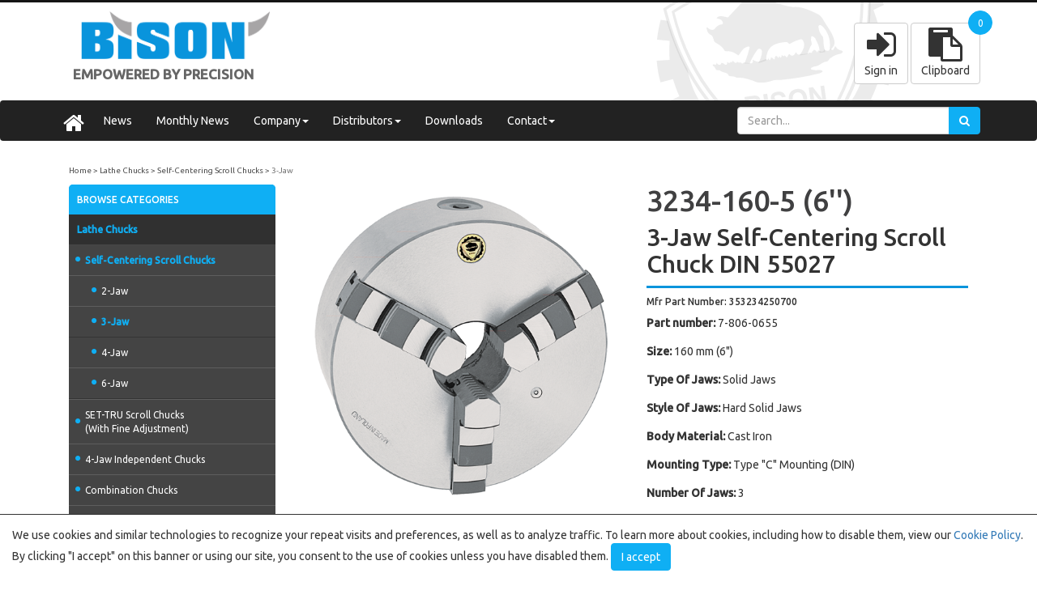

--- FILE ---
content_type: text/html; charset=UTF-8
request_url: https://bison-america.com/produkt-25961-3234.html
body_size: 10294
content:
<!DOCTYPE html>
<html lang="en">
	<head>
		<meta charset="utf-8">
		<meta http-equiv="X-UA-Compatible" content="IE=edge">
		<meta name="viewport" content="width=device-width, initial-scale=1">
		<meta name="description" content="">
		<meta name="author" content="">
		<title>Bison</title>
		<link href="/css/bootstrap.min.css" rel="stylesheet">
		<link href="/css/portfolio-item.css?time=201911100914" rel="stylesheet">
		<link href="/fonts/css/font-awesome.css" rel="stylesheet">
		<link href="//cdnjs.cloudflare.com/ajax/libs/bootstrap-select/1.6.2/css/bootstrap-select.css" rel="stylesheet">
		<link href="https://fonts.googleapis.com/css?family=Ubuntu:400,500&display=swap" rel="stylesheet">

        <link rel="apple-touch-icon" sizes="57x57" href="/images/fav/apple-icon-57x57.png">
        <link rel="apple-touch-icon" sizes="60x60" href="/images/fav/apple-icon-60x60.png">
        <link rel="apple-touch-icon" sizes="72x72" href="/images/fav/apple-icon-72x72.png">
        <link rel="apple-touch-icon" sizes="76x76" href="/images/fav/apple-icon-76x76.png">
        <link rel="apple-touch-icon" sizes="114x114" href="/images/fav/apple-icon-114x114.png">
        <link rel="apple-touch-icon" sizes="120x120" href="/images/fav/apple-icon-120x120.png">
        <link rel="apple-touch-icon" sizes="144x144" href="/images/fav/apple-icon-144x144.png">
        <link rel="apple-touch-icon" sizes="152x152" href="/images/fav/apple-icon-152x152.png">
        <link rel="apple-touch-icon" sizes="180x180" href="/images/fav/apple-icon-180x180.png">
        <link rel="icon" type="image/png" sizes="192x192"  href="/images/fav/android-icon-192x192.png">
        <link rel="icon" type="image/png" sizes="32x32" href="/images/fav/favicon-32x32.png">
        <link rel="icon" type="image/png" sizes="96x96" href="/images/fav/favicon-96x96.png">
        <link rel="icon" type="image/png" sizes="16x16" href="/images/fav/favicon-16x16.png">
        <link rel="manifest" href="/images/fav/manifest.json">
        <meta name="msapplication-TileColor" content="#ffffff">
        <meta name="msapplication-TileImage" content="/images/fav/ms-icon-144x144.png">
        <meta name="theme-color" content="#ffffff">

		<!--[if lt IE 9]>
		<script src="https://oss.maxcdn.com/libs/html5shiv/3.7.0/html5shiv.js"></script>
		<script src="https://oss.maxcdn.com/libs/respond.js/1.4.2/respond.min.js"></script>
		<![endif]-->
   <script src="/js/jquery.js"></script>

    <!-- Bootstrap Core JavaScript -->
    <script src="/js/bootstrap.min.js"></script>
    <script src="//cdnjs.cloudflare.com/ajax/libs/bootstrap-select/1.6.2/js/bootstrap-select.min.js"></script>

 	</head>
	<body>
		<header>
			<div class="container">
				<div class="row">
					<div class="col-md-3 tablet-half " onclick="window.location.href='/'" title="Mainpage" style="cursor:pointer">
						<div class="logo preload" style="background-image: url(/images/logowide.png);"></div>
						<h2 style="text-align:center">Empowered by precision</h2>
					</div>
					<div class="col-md-5 tablet-none">
<!-- 						<div class="bison reload" style="background-image: url(/images/Bison.png);"></div> -->
					</div>
					<div class="col-md-4 tablet-half text-right">
                        						<div class="header-clipboard">
                            <button class="btn btn-big btn-default signin">
                                <i class="fa fa-sign-in"></i>
                                Sign in
                            </button>
						</div>
												<div class="header-clipboard">
                            <button class="clipboard btn btn-big btn-default">
                                <i class="fa fa-clipboard"></i>
                                Clipboard
                            </button>
                            <button class="btn btn-circle btn-primary btn-digit">
                            0
                            </button>
						</div>
					</div>
				</div>
			</div>
		</header>
		<nav class="navbar navbar-inverse " role="navigation"><!--navbar-fixed-top-->
			<div class="container">
				<div class="navbar-header">
				<form action="/" method="get" id="search-formo">
						<div class="input-group">
							<input type="text" name="search" placeholder="Search..." class="form-control">
							<span class="input-group-btn">
								<button class="btn btn-primary"><i class="fa fa-search"></i></button>
							</span>
						</div>
					</form>
					<button type="button" class="navbar-toggle" data-toggle="collapse" data-target="#bs-example-navbar-collapse-1">
						<span class="sr-only">Toggle navigation</span>
						<span class="icon-bar"></span>
						<span class="icon-bar"></span>
						<span class="icon-bar"></span>
					</button>
				</div>

				<div class="collapse navbar-collapse" id="bs-example-navbar-collapse-1">
					<ul class="nav navbar-nav">
												                                                        <li class="">
                                <a href="/" class="tmenu">
                                    <i class="fa fa-home" style="visibility:hidden"></i><i class="fa fa-home fa-2x " style="position:absolute; margin-left:-20px;"></i>
                                </a>
                            </li>
                            						
                                                        <li class="">
                                <a href="news.html" class="tmenu" target="_self">News</a>
                            </li>
                            						                            						
                                                        <li class="">
                                <a href="promotions.html" class="tmenu" target="_self">Monthly News</a>
                            </li>
                            						                            						
                                                        <li class=" dropdown">
                                <a href="#" data-toggle="dropdown" class="dropdown-toggle">Company<span class="caret"></span></a>
                                <ul class="dropdown-menu">
                                                                    <li><a href="philosophy.html" target="_self">Philosophy</a>
                                                                    <li><a href="history.html" target="_self">History</a>
                                                                    <li><a href="partners.html" target="_self">Partners</a>
                                                                </ul>
                            </li>
                            						                            						
                                                        <li class=" dropdown">
                                <a href="#" data-toggle="dropdown" class="dropdown-toggle">Distributors<span class="caret"></span></a>
                                <ul class="dropdown-menu">
                                                                    <li><a href="united-states.html" target="_self">United States</a>
                                                                    <li><a href="canada.html" target="_self">Canada</a>
                                                                </ul>
                            </li>
                            						                            						
                                                        <li class="">
                                <a href="downloads.html" class="tmenu" target="_self">Downloads</a>
                            </li>
                            						                            						
                                                        <li class=" dropdown">
                                <a href="#" data-toggle="dropdown" class="dropdown-toggle">Contact<span class="caret"></span></a>
                                <ul class="dropdown-menu">
                                                                    <li><a href="contact-info.html" target="_self">Contact Info</a>
                                                                    <li><a href="team.html" target="_self">Team</a>
                                                                    <li><a href="-regional-managers.html" target="_self"> Regional Managers</a>
                                                                </ul>
                            </li>
                            																	</ul>
					<div class="pull-right">
					<form action="/" method="get" id="search-form">
						<div class="input-group">
							<input type="text" name="search" placeholder="Search..." class="form-control">
							<span class="input-group-btn">
								<button class="btn btn-primary"><i class="fa fa-search"></i></button>
							</span>
						</div>
					</form></div>
				</div>
			</div>
		</nav>
		<div class="container">
			<div class="white-bg">
				<nav class="breadcrumb">
					<a class="breadcrumb-item" href="/">Home</a>
																<a class="breadcrumb-item " href="lathe-chucks.html">Lathe Chucks</a>
											<a class="breadcrumb-item " href="self-centering-scroll-chucks.html">Self-Centering Scroll Chucks</a>
											<a class="breadcrumb-item active" href="self-cente-3-jaw.html">3-Jaw</a>
														</nav>		

				<div class="row">
					<div class="col-md-3">
						<div class="list-group">
	<a href="/" 
			class="list-group-item browse" style="font-weight:500; border-top:0 none;-webkit-border-top-left-radius: 5px;
-webkit-border-top-right-radius: 5px;
-moz-border-radius-topleft: 5px;
-moz-border-radius-topright: 5px;
border-top-left-radius: 5px;
border-top-right-radius: 5px;">BROWSE CATEGORIES</a>
		<a href="lathe-chucks.html" 
			class="list-group-item  active"
	style="border-top:0 none;"	>Lathe Chucks</a>
			<div class="subcategory">
		<a href="self-centering-scroll-chucks.html" 
			class="list-group-item  active">
			<i class="fa fa-circle"></i> Self-Centering Scroll Chucks</a>
			
			<div class="subcategory">
		<a href="2-jaw.html" 
			class="list-group-item  ">
			<i class="fa fa-circle"></i> 2-Jaw</a>
			
			<a href="self-cente-3-jaw.html" 
			class="list-group-item  active">
			<i class="fa fa-circle"></i> 3-Jaw</a>
			
				
			<a href="self-cente-4-jaw.html" 
			class="list-group-item  ">
			<i class="fa fa-circle"></i> 4-Jaw</a>
			
			<a href="6-jaw.html" 
			class="list-group-item  ">
			<i class="fa fa-circle"></i> 6-Jaw</a>
			
		</div>
	
			<a href="set-tru-scroll-chucks-with-fine-adjustment.html" 
			class="list-group-item  ">
			<i class="fa fa-circle"></i> SET-TRU Scroll Chucks <br>(With Fine Adjustment)</a>
			
			<a href="4-jaw-independent-chucks.html" 
			class="list-group-item  ">
			<i class="fa fa-circle"></i> 4-Jaw Independent Chucks</a>
			
			<a href="combination-chucks.html" 
			class="list-group-item  ">
			<i class="fa fa-circle"></i> Combination Chucks</a>
			
			<a href="collet-chucks.html" 
			class="list-group-item  ">
			<i class="fa fa-circle"></i> Collet Chucks</a>
			
			<a href="with-morse-taper.html" 
			class="list-group-item  ">
			<i class="fa fa-circle"></i> Chucks With Morse Taper</a>
			
			<a href="drill-sharpening-chucks.html" 
			class="list-group-item  ">
			<i class="fa fa-circle"></i> Drill Sharpening Chucks</a>
			
			<a href="mini-3-jaw-scroll-chucks.html" 
			class="list-group-item  ">
			<i class="fa fa-circle"></i> Mini 3-Jaw Scroll Chucks</a>
			
			<a href="self-centering-wedge-bar-chucks.html" 
			class="list-group-item  ">
			<i class="fa fa-circle"></i> Self-Centering Wedge Bar Chucks</a>
			
			<a href="face-plates.html" 
			class="list-group-item  ">
			<i class="fa fa-circle"></i> Face plates</a>
			
			<a href="morse-taper-adapters-body-only.html" 
			class="list-group-item  ">
			<i class="fa fa-circle"></i> Morse Taper Adapters <br>(Body Only)</a>
			
		</div>
			<a href="power-chucks-and-hydraulic-cylinders.html" 
			class="list-group-item  "
		>Power Chucks and Hydraulic Cylinders</a>
			<a href="magnetic-chucks.html" 
			class="list-group-item  "
		>Magnetic Chucks</a>
			<a href="machine-and-bench-vises.html" 
			class="list-group-item  "
		>Machine and Bench Vises</a>
			<a href="milling-fixtures.html" 
			class="list-group-item  "
		>Milling Fixtures</a>
			<a href="vdi-toolholders.html" 
			class="list-group-item  "
		>VDI Toolholders</a>
			<a href="live-and-solid-centers.html" 
			class="list-group-item  "
		>Live and Solid Centers</a>
			<a href="spindle-tooling-and-toolposts.html" 
			class="list-group-item  "
		>Spindle Tooling and Toolposts</a>
			<a href="spare-parts-and-accessories.html" 
			class="list-group-item  "
	style="
-webkit-border-bottom-right-radius: 5px;
-webkit-border-bottom-left-radius: 5px;
-moz-border-radius-bottomright: 5px;
-moz-border-radius-bottomleft: 5px;
border-bottom:0 none;border-right:1px solid black;

border-bottom-right-radius: 5px;
border-bottom-left-radius: 5px;
"
	>Spare Parts and Accessories</a>
		
</div>

<style type="text/css">
.bigbut {
display:block;
height:85px; 
line-height: 85px;
 width:100%; 
 color: white; 
 text-decoration: none;
 margin-bottom:1em;
 background-position: center right;
 background-repeat: no-repeat;
 background-color: #0094da;
 border-radius:5px;
}
.bigbut span {
	width: calc(100% - 65px);
	text-align:center;
	display:block;
	font-size:1.2em;
}
.bigbut:hover {
	text-decoration: none;
	color:white;
}

span.banner-span {
	width: 100%;
	height: 185px;
display:block;
 border-radius:5px;
 background-size: cover;
 background-repeat: no-repeat;
 background-position: center center;
 margin-bottom:1em;

}

.bigbut2 {
display:block;
height:85px; 
line-height: 85px;
 width:100%; 
 color: white; 
 text-decoration: none;
 margin-bottom:1em;
 background-position: center right;
 background-size: 60px;
 background-repeat: no-repeat;
 background-color: #00847D;
 border-radius:5px;
}
.bigbut2 span {
	width: calc(100% - 65px);
	text-align:center;
	display:block;
	font-size:1.2em;
}
.bigbut2:hover {
	text-decoration: none;
	color:white;
}
</style>

<a href="https://store.bison-chuck.com/us/en/" style="background-image: url('/images/menu-button-2.jpg');" class="bigbut"><span>Visit Our Online Store</span></a>

<a href="https://bison-chuck.com/en-us/" style="background-image: url('/images/menu-button-1.jpg');" class="bigbut"><span>Visit Bison Group</span></a>

<a href="/sav" style="background-image: url('/sav/images/logo-white-bw.png');" class="bigbut2"><span>Magnetic Chuck Finder</span></a>

<a href="https://homebase.map-dynamics.com/advmanufacturing2023/marketplace/1163155#exhibitor1" target="_blank"><span class="banner-span" style="background-image: url('/images/7bfbfb940de85ecffcbe3f93e3332379.gif');"></span></a>

						<div id="optionsLeft"></div>
					</div>
					<div class="col-md-9">
																		<div class="content">
							<div class="paddings">
																<div class="row">
	<div class="col-md-6 gallery">
		<img class="img-responsive" src="/prod/25961/658b615084b0b2d0b8e0f9ae2569d40f.png" alt="">
	</div>
	<div class="col-md-6">
		<h1 class="title">3234-160-5 (6'')</h1>
		<h2 class="title">3-Jaw Self-Centering Scroll Chuck DIN 55027</h2>
		<h6 class="small">Mfr Part Number: 353234250700</h6>
								
		<div class="categories">
			<div class="form-group">
				<b>Part number:</b>
				<span>7-806-0655</span>
			</div>
						<div class="form-group">
				<b>Size:</b>
				<span>160 mm (6")</span>
			</div>
			
			                                        
												<div class="form-group">
				<b>Type Of Jaws:</b>
				<span>Solid Jaws</span>
			</div>
												<div class="form-group">
				<b>Style Of Jaws:</b>
				<span>Hard Solid Jaws</span>
			</div>
												<div class="form-group">
				<b>Body Material:</b>
				<span>Cast Iron</span>
			</div>
												<div class="form-group">
				<b>Mounting Type:</b>
				<span>Type "C" Mounting (DIN)</span>
			</div>
												<div class="form-group">
				<b>Number Of Jaws:</b>
				<span>3</span>
			</div>
												<div class="form-group">
				<b>Precision Class:</b>
				<span>Standard Accuracy Chuck</span>
			</div>
												<div class="form-group">
				<b>Taper Size:</b>
				<span>5</span>
			</div>
												<div class="form-group">
				<b>Through Hole:</b>
				<span>YES</span>
			</div>
												<div class="form-group">
				<b>Through Hole Size [mm]:</b>
				<span>42</span>
			</div>
												<div class="form-group">
				<b>Unit Of Measure:</b>
				<span>EA</span>
			</div>
									
			<div class="price-holder">
									<a href="/distributors.html" class="btn btn-primary">Find Distributor</a>
							</div>
			<br>
			<div class="btn-group">
				<button class="btn btn-primary btn-basket" type="button" data-product-id="25961" style="border-radius: 4px;">
					<i class="fa fa-clipboard"></i> Add to clipboard
				</button>
									<a class="btn btn-outline-primary" href="/pdf/Chapter_1/1_13.pdf" target="_blank"><i class="fa fa-file-pdf-o"></i> Item page</a>
													<a class="btn btn-outline-secondary" href="/pdf/Chapter_1/Specs_1_1.pdf" target="_blank"><i class="fa fa-file-pdf-o"></i> Specs page</a>
							</div>
		</div>
	</div>
	<div class="col-md-12">
			</div>
</div>
<script>
var $clipboard = localStorage.getItem('clipboard');
if ($clipboard == null) {
    $clipboard = new Array;
} else {
    $clipboard = JSON.parse($clipboard);
}

if ( $.inArray( 25961, $clipboard ) == -1 ) {
    $(".btn-basket").html('<i class="fa fa-clipboard"></i> Add to clipboard');
} else {
    $(".btn-basket").html('<i class="fa fa-trash"></i> Remove from clip.');
}
</script>

							</div>
						</div>
										
						                        <div class="">
												</div>
						
											</div>
				</div>
				<br>
			</div>
		</div>
		<footer>
		<div class="container">
			<div class="row">
								<div class="col-md-3"></div>
				<div class="col-md-2 address mobile-text-center mobile-paddings mobile-margin-center">
					<img class="img-responsive" src="/images/logo.svg" alt="" style="height:50px;">
				</div>
				<div class="col-md-2 address text-center mobile-text-center mobile-paddings mobile-margin-center">
					<p>BISON USA Corp.</p>
					<p>5325 Muhlhauser Road</p>
					<p>West Chester, OH 45011</p>
				</div>
				<div class="col-md-2 address mobile-text-center mobile-paddings mobile-margin-center text-center">
					<p>Tel: 513.713.0513</p>
					<p>Fax: 513.823.3167</p>
					<p>info@bison-america.com</p>
				</div>
			</div>
		</div>
		<div class="second-row">
			<div class="container">
                <div class="row">
                    <div class="col-md-4 text-left mobile-text-center mobile-paddings">
                        Copyright &copy; %2026 by Bison | <a href="/cookies.html">Cookie Policy</a>
                    </div>
                    <div class="col-md-4 text-center mobile-text-center mobile-paddings">
                        <a href="https://www.facebook.com/BISONUSACorp" style="margin-right: 15px;" target="_blank"><i class="fa fa-facebook fa-2x"></i></a>
                        <a href="https://twitter.com/BISONUSACorp" style="margin-right: 15px;" target="_blank"><i class="fa fa-twitter fa-2x"></i></a>
                        <a href="https://www.instagram.com/bisonusacorp/"  style="margin-right: 15px;" target="_blank"><i class="fa fa-instagram fa-2x"></i></a>
                        <a href="https://www.youtube.com/BISONUSACorpHamilton" target="_blank"><i class="fa fa-youtube fa-2x"></i></a>
                    </div>
                    <div class="col-md-4 text-right mobile-text-center mobile-paddings">
                        Created by: <a href="https://www.ewipo.pl" title="Web design">ewipo.pl</a>
                    </div>
                </div>
            </div>
		</div>
		<div class="modal fade" id="modalBasket">
    <div class="modal-dialog modal-lg" role="document">
        <form action="" method="post">
            <div class="modal-content">
                <div class="modal-header">
                    <h5 class="modal-title">Your Clipboard – Send Catalog pages and technical information directly to your email!</h5>
                    <button type="button" class="close" data-dismiss="modal" aria-label="Close">
                        <span aria-hidden="true">&times;</span>
                    </button>
                </div>
                <div class="modal-body">
                </div>
                <div class="modal-footer">
                    <div class="row">
                        <div class="col-md-4">
                            <label>Your e-mail address</label>
                        </div>
                        <div class="col-md-4">
                            <input type="text" name="emAddr" value="" class="form-control">
                        </div>
                        <div class="col-md-4">
                            <button type="submit" class="btn btn-primary"><i class="fa fa-envelope"></i> Send to me</button>
                        </div>
                    </div>
                </div>
            </div>
        </form>
    </div>
</div>
        </footer>
        <div class="modal fade" id="signinModal">
    <div class="modal-dialog modal-sm" role="document">
        <div class="modal-content">
            <div class="modal-header">
                <h5 class="modal-title">Sign in</h5>
                <button type="button" class="close" data-dismiss="modal" aria-label="Close">
                    <span aria-hidden="true">&times;</span>
                </button>
            </div>
            <div class="modal-body">
                <form action="" method="post">
                    <div class="form-group">
                        <label>Your e-mail address</label>
                        <input type="text" name="email" value="" class="form-control">
                    </div>
                    <div class="form-group">
                        <label>Your password</label>
                        <input type="password" name="pass" value="" class="form-control">
                    </div>
                    <button type="submit" class="btn btn-primary">Sign in</button>
                </form>
                <hr>
                <a href="#" class="forgot">Forgot password</a>
            </div>
        </div>
    </div>
</div>
        <div class="modal fade" id="forgotModal">
    <div class="modal-dialog modal-sm" role="document">
        <div class="modal-content">
            <div class="modal-header">
                <h5 class="modal-title">Forgot password</h5>
                <button type="button" class="close" data-dismiss="modal" aria-label="Close">
                    <span aria-hidden="true">&times;</span>
                </button>
            </div>
            <div class="modal-body">
                <form action="" method="post">
                    <div class="form-group">
                        <label>Your e-mail address</label>
                        <input type="text" name="email" value="" class="form-control">
                    </div>
                    <button type="submit" class="btn btn-primary">Send new password</button>
                </form>
            </div>
        </div>
    </div>
</div>
        
		<div class="modal fade" aria-labelledby="optionsModal" aria-hidden="true" role="dialog" id="optionsModal">
			<div class="modal-dialog" role="document">
				<div class="modal-content">
					<div class="modal-header">
						<h5 class="modal-title">Opcje</h5>
						<button type="button" class="close" data-dismiss="modal" aria-label="Close">
							<span aria-hidden="true">&times;</span>
						</button>
					</div>
					<div class="modal-body">
						<div class="checkbox">
							<label><input type="checkbox" name="" value=""> 3105 <span class="label label-danger">22</span></label>
						</div>
						<div class="checkbox">
							<label><input type="checkbox" name="" value=""> 3105 <span class="label label-danger">22</span></label>
						</div>
						<div class="checkbox">
							<label><input type="checkbox" name="" value=""> 3105 <span class="label label-danger">22</span></label>
						</div>
						<div class="checkbox">
							<label><input type="checkbox" name="" value=""> 3105 <span class="label label-danger">22</span></label>
						</div>
						<div class="checkbox">
							<label><input type="checkbox" name="" value=""> 3105 <span class="label label-danger">22</span></label>
						</div>
						<div class="checkbox">
							<label><input type="checkbox" name="" value=""> 3105 <span class="label label-danger">22</span></label>
						</div>
						<div class="checkbox">
							<label><input type="checkbox" name="" value=""> 3105 <span class="label label-danger">22</span></label>
						</div>
						<div class="checkbox">
							<label><input type="checkbox" name="" value=""> 3105 <span class="label label-danger">22</span></label>
						</div>
					</div>
					<div class="modal-footer">
						<button type="button" class="btn btn-primary">Zastosuj filtr</button>
						<button type="button" class="btn btn-secondary" data-dismiss="modal">Zamknij</button>
					</div>
				</div>
			</div>
		</div>
				<div id="waiter">
    <div class="waiter-middle">
        <i class="fa fa-spin fa-spinner"></i> Loading
    </div>
</div>
		<div id="alert">
    <div id="alert-message">
        <h4></h4>
        <center><button type="button" id="alert-close" class="btn btn-primary">OK</button></center>
    </div>
</div>
		<div id="cookies" style="">
                    We use cookies and similar technologies to recognize your repeat visits and preferences, 
                    as well as to analyze traffic. To learn more about cookies, including how to disable them, 
                    view our <a href="/cookies.html">Cookie Policy</a>. By clicking "I accept" on this banner or using our site, 
                    you consent to the use of cookies unless you have disabled them.
                    <button type="button" id="accept-cookies" class="btn btn-primary">I accept</button>
               
</div>
    <script>
    function alert(message) {
        $("#alert").show();
        $("#alert-message h4").html(message);
    }
    
    $(document).ready(function() {
        $("#cookies button").click(function(e) {
            e.preventDefault();
            localStorage.setItem('cookie-confirm', 'yes');
            $("#cookies").fadeOut();
        });
        
        var $l = localStorage.getItem('cookie-confirm');
        if ($l == 'yes')
            $("#cookies").hide();
        

        $("#alert-close").click(function(e) {
            e.preventDefault();
            $("#alert").hide();
        });
    
        $("select.change-state").change(function(e) {
            $(this).parents('form').submit();
        });
    
        $(".price-holder button").click(function(e) {
            var $t=$(this).parent();
            var $th = $(this);
            $t.find('button').hide();
            $t.find('.loading-div').show();
            
            $.post('', { 'do' : 'check-prices', 'productID': $th.data('product-id') }, function(resp) {
                $t.html(resp);
                $t.addClass('with-prices');
            });
            
        });
    
        $("button.signin").click(function(e) {
            e.preventDefault();
            $("#signinModal").modal('show');
        });
        
         $("button.signout").click(function(e) {
            e.preventDefault();
            $.post('', { 'do' : 'signout' }, function(resp) {
                window.location.reload();
            });
        });
    
        $("a.forgot").click(function(e) {
            e.preventDefault();
            $("#signinModal").modal('hide');
            $("#forgotModal").modal('show');
        });
        
        $("#forgotModal form").submit(function(e) {
            e.preventDefault();
            
            $.post('', { 'do' : 'forgot', 'form': $("#forgotModal form").serializeArray() }, function(resp) {
                alert(resp.message);
                if (resp.type == 'success') {
                    $("#forgotModal").modal('hide');
                }
            },'json');
        });
        
        $("#signinModal form").submit(function(e) {
            e.preventDefault();
            
            $.post('', { 'do' : 'signin', 'form': $("#signinModal form").serializeArray() }, function(resp) {
                if (resp.type != 'success') {
                    alert(resp.message);
                } else {
                    window.location.reload();
                    $("#signinModal").modal('hide');
                }
            },'json');
        });
        
		$("select").selectpicker();
		
        $('ul.nav li.dropdown').hover(function() {
            $(this).find('.dropdown-menu').stop(true, true).delay(200).fadeIn(500);
        }, function() {
            $(this).find('.dropdown-menu').stop(true, true).delay(200).fadeOut(500);
        });		
				
		$("div.img-responsive").each(function() {
			var $t=$(this);
			if ($t.attr('src')!='')
				$t.css('background-image','url('+$t.attr('src')+')');
			/* && $t.attr('src')!='/cache/images/'*/
		});
		
		$("input.select_options").click(function(e) {
            var url='';
            $("input.select_options:checked").each(function(){
                url=url+$(this).val()+',';
            });
            
            var lh = location.href;
            var $ind = lh.indexOf('?');
            if ($ind > 0)
                lh = lh.substring(0, lh.indexOf('?'));
            $(".produkty").html('<center>loading...</center>');
            
            $.post('', { 'do' : 'load-products', url: lh, options: url }, function(resp) {
                $(".produkty").html(resp);
                selectPage(0);
                pages();
            });
		});
		
		$(".show-more-options").click(function(e) {
            e.preventDefault();
            var $t=$(this);
            $t.hide();
            
            var $box = $(this).parent().find('.col-selector');
            $box.addClass('with-more-options');
            
            var $bb = $t.parents('.bordered');
            $maxHeight=84;
            
            $.each($bb.find('.col-md-6'), function() {
                if ($maxHeight<$(this).height()) {
                    $maxHeight = $(this).height();
                }
            });
            
            $bb.find('.col-md-6').css('height',$maxHeight);
        });
        
        $("button.btn-basket").click(function(e) {
            e.preventDefault();
            var $t=$(this);
            
            var $clipboard = localStorage.getItem('clipboard');
            if ($clipboard == null || $clipboard == '') {
                $clipboard = new Array;
            } else {
                $clipboard = JSON.parse($clipboard);
            }
            if (!Array.isArray($clipboard))
            {
                $clipboard = new Array();
            }
            if ( $.inArray( $t.data('product-id'), $clipboard ) == -1 ) {
                $clipboard.push($t.data('product-id'));
//                 console.log('added to clipboard');
                $t.html('<i class="fa fa-trash"></i> Remove from clip.');
            }
            else
            {
                $clipboard.splice( $.inArray( $t.data('product-id'), $clipboard ), 1 );
//                 console.log('removed to clipboard');
                $t.html('<i class="fa fa-clipboard"></i> Add to clipboard');
            }
            localStorage.setItem('clipboard', JSON.stringify($clipboard));
            $(".btn-digit").html($clipboard.length);
        });
        
        var $clipboard = localStorage.getItem('clipboard');
        if ($clipboard == null || $clipboard == '') {
            $clipboard = new Array;
        } else {
            $clipboard = JSON.parse($clipboard);
        }
        $(".btn-digit").html($clipboard.length);
        
        $("button.clipboard").click(function(e) {
            e.preventDefault();
            $("#modalBasket").modal('show');
            load_clipboard();
        });
        
        $("#modalBasket form").submit(function(e) {
            e.preventDefault();
            if ($("#modalBasket input[name='emAddr']").val()=='')
                alert('Please type your email address');
            else if ($("#modalBasket input[name='emAddr']").val().indexOf('@')<=0)
                alert('Your email address is incorrect');
            else {
                $.post('/', { 'do' : 'send-basket', 'v' : $("#modalBasket form").serializeArray() }, function(resp) {
                    alert(resp.message);
                    $("button.btn-basket").html('<i class="fa fa-clipboard"></i> Add to clipboard');
                    
                    localStorage.setItem('clipboard',JSON.stringify(''));
                    $(".btn-digit").html('0');
                    $("#modalBasket").modal('hide');
                },'json');
            }
        });
	});

	function load_clipboard() {
        $("#waiter").show();
        $.post('', { 'do' : 'load-basket', products: localStorage.getItem('clipboard') }, function(response) {
            $("#modalBasket .modal-body").html(response.html);
            if (response.html == '') {
                $("#modalBasket .modal-body").html('Your clipboard is empty');
                $("#modalBasket .modal-footer").hide();
            }
            else
            {
                $("#modalBasket .modal-footer").show();
            }
            
            $("#waiter").hide();

            $(".btn-clipboard-remove").click(function(e) {
                e.preventDefault();
                var $t=$(this);
            
                var $clipboard = localStorage.getItem('clipboard');
                if ($clipboard == null || $clipboard == '') {
                    $clipboard = new Array;
                } else {
                    $clipboard = JSON.parse($clipboard);
                }
            
                if ( $.inArray( $t.data('product-id'), $clipboard ) == -1 ) {
                }
                else
                {
                    $clipboard.splice( $.inArray( $t.data('product-id'), $clipboard ), 1 );
                }
                localStorage.setItem('clipboard', JSON.stringify($clipboard));
                $(".btn-digit").html($clipboard.length);
                load_clipboard();
            });
        
        },'json');
    }

    $(window).load(function() {
        resizer();
        if ($(window).width()>=768) {
            $(".search-block").hide();
            $cloned = $(".search-block").clone();
            $cloned.appendTo($("#optionsLeft"));
            $("#optionsLeft .search-block").show();
        }

        
        $("input.select_options").click(function(e) {
            var url='';
            $("input.select_options:checked").each(function(){
                url=url+$(this).val()+',';
            });
            
            var lh = location.href;
            var $ind = lh.indexOf('?');
            if ($ind > 0)
                lh = lh.substring(0, lh.indexOf('?'));
            $(".produkty").html('<center>loading...</center>');
            
            $.post('', { 'do' : 'load-products', url: lh, options: url }, function(resp) {
                $(".produkty").html(resp.html);

                $.each(resp.options, function(i,v) {
                    console.log(v);
                    if (v.details == null) {
                        $('.option-danger[data-option-id="' + v.optionID + '"]').html('0');
                        $('.option-danger[data-option-id="' + v.optionID + '"]').addClass('red');
                    } else {
                        $('.option-danger[data-option-id="' + v.optionID + '"]').html('0');
                        $('.option-danger[data-option-id="' + v.optionID + '"]').html('0').addClass('red');
                        $.each(v.details, function(id,d) {
                            $('.option-danger[data-option-id="' + d.optionID + '"][data-option-text="' + d.value.replace(/"/g,'') + '"]').html(d.optionCount);
                            if (d.optionCount>0)
                                $('.option-danger[data-option-id="' + d.optionID + '"][data-option-text="' + d.value.replace(/"/g,'') + '"]').removeClass('red');
//                             console.log('.option-danger[data-option-id="' + d.optionID + '"][data-option-text="' + d.value.replace(/"/g,'') + '"]');
                            
                        });
                    }
                });
                selectPage(0);
                pages();
            },'json');
		});
		
		$(".show-more-options").click(function(e) {
            e.preventDefault();
            var $t=$(this);
            $t.hide();
            
            var $box = $(this).parent().find('.col-selector');
            $box.addClass('with-more-options');
            
            var $bb = $t.parents('.bordered');
            $maxHeight=84;
            
            $.each($bb.find('.col-md-6'), function() {
                if ($maxHeight<$(this).height()) {
                    $maxHeight = $(this).height();
                }
            });
            
            $bb.find('.col-md-6').css('height',$maxHeight);
        });
    });
    
    
function pages() {
    var $products = $(".one-product").length;

    var $perPage = localStorage.getItem('per-page');
    if (isNaN($perPage) || $perPage == null) {
        $perPage = 15;
        localStorage.setItem('per-page','15');
    }
    $perPage = parseInt($perPage);
    
    $("#view-per-page").val($perPage);
    
    var $pages = Math.floor($products/$perPage)+1;
    $(".pages").html('');
    
    $actual=0;
    
    if ($pages>0) {
        for(var $v = 0; $v<$pages; $v++) {
            $(".pages").append('<button type="button" class="btn btn-default btn-page" data-page="'+$v+'">'+($v+1)+'</button>');
        }
    }
    selectPage(0);
    $(".pages button").click(function(e) {
        e.preventDefault();
        var $t=$(this);
        selectPage($t.data('page'));
        $(".one-product").hide();
        
        $('.one-product').filter(function () {
            return ($(this).data('id') >= parseInt($t.data('page')) * $perPage && $(this).data('id') < parseInt($t.data('page')) * $perPage + $perPage);
        }).show();
        
        var scrollTop = $(window).scrollTop();
        if (scrollTop > 200) {
            $([document.documentElement, document.body]).animate({
//                 scrollTop: $(".produkty").offset().top
            }, 1000);
        }
        lazyload();
    });
    
    $('.one-product').filter(function () {
        return ($(this).data('id') >= $perPage && $(this).data('id') < $perPage + $perPage);
    }).show();
    
    $(".pages button.btn-primary").click();
    lazyload();
}

function selectPage($page) {
    $(".pages button").removeClass('btn-primary').addClass('btn-default');
    $(".pages button[data-page='"+$page+"']").addClass('btn-primary').removeClass('btn-default');
}

$("#view-per-page").change(function(e) {
    var $t=$(this).val();
//     alert('ok');
    localStorage.setItem('per-page',$t);
    selectPage(0);
    pages();
});

function lazyload() {
    $(".one-product:visible").each(function() {
        var $t=$(this);
        console.log('vi');
        $el = $t.find('div.lazyload');
        $el.css('background-image','url('+$el.data('image')+')');
        $el.removeClass('lazyload');
    });
}

pages();   

$("#popup button.close").click(function(e) {
    e.preventDefault();
    sessionStorage.setItem('popup','shown');
    $("#popup").removeClass('show-top').addClass('on-top');
});
// resizer();
// $(window).resize(function() {
//     resizer();
// });
function resizer() {
    if ($("#popup").hasClass('on-top')) {
        if ($(window).width()<768) {
            $popup_clone = $("#popup").clone();
            $popup_clone.addClass('popup-topper');
            $popup_clone.appendTo($("header"));
        }
    }
}

var $pop = sessionStorage.getItem('popup');
if ($pop == 'shown')
    $("#popup").addClass('on-top');
else
    $("#popup").addClass('show-top');

	</script>
</body>

</html>


--- FILE ---
content_type: text/css
request_url: https://bison-america.com/css/portfolio-item.css?time=201911100914
body_size: 3616
content:
body, * {
    font-family: 'Ubuntu', sans-serif;
}
header {
	background-color:white;
	border-top: 3px solid #151515;
	background-image: url(/images/cog-gray.svg);
	background-size: 650px;
	background-position: center right;
	background-repeat: no-repeat;
}

#cookies {
    position:fixed;
    left:0;
    right:0;
    bottom:0;
    padding:15px;
    background-color:white;
    z-index: 99999;
    border-top: 1px solid #333;
}

#alert {
    position:fixed;
    left:0;
    right:0;
    top:0;
    bottom:0;
    background-color: rgba(0,0,0,0.5);
    z-index: 99999;
    display:none;
}

#alert-message {
    width: 300px;
    position:absolute;
    left:50%;
    margin: 100px auto 0 -150px;
    background-color: white;
    padding:10px;
}


header .logo {
	width:100%;
	height: 80px;
	background-size: 90%;
	background-repeat: no-repeat;
	background-position:center center;
    background-size: contain;
}

/*@media (min-width:380px) and (max-width:991px) {
    header .logo {
        min-height:140px;
    }
}*/
@media (min-width:568px) and (max-width:767px) {
    .tablet-half {
        width:49%;
        float:left;
    }
    .tablet-none {
        width:1px;
        float:left;
        display:none;
    }
}

header .bison {
	width:100%;
	height: 200px;
	background-size: 60%;
	background-position: left 0px;
	background-repeat: no-repeat;
}
header h2 {
	margin:0;
	font-size: 17px;
	color: #666;
/* 	text-align:center; */
	font-weight:bold;
	text-transform:uppercase;
}
.modal-header button.close {
        position: absolute;
    right: 15px;
    top: 15px;
}

.modal-header h5.modal-title {
    font-weight:500;
    font-size: 16px;
}

nav.navbar-nav li > ul.dropdown-menu li a {
    color: white !important;
}
.dropdown-menu > li > a:hover {
    color: white;
    background-color:#0faff4;
}

.navbar-inverse .navbar-nav>li>a {
    color:white;
}
#waiter {
    display:none;
    position:fixed;
    top:0;
    bottom:0;
    left:0;
    right:0;
    z-index: 999999;
    background-color: rgba(0,0,0,0.5);
}

#waiter .waiter-middle {
    padding: 15px;
    background-color: white;
    color: #333;
    text-align:center;
    position:absolute;
    left: 50%;
    width: 200px;
    margin-left: -100px;
    top: 40vh;
}

@media (min-width: 768px) {
    #modalBasket .modal-dialog {
        margin-top: 200px;
    }
    
    .option-text {
        max-width: 170px;
        height:1.3em;
        display:inline-block;
        overflow: hidden;
    }
        .option-danger {
        margin-top: 3px;
    display: inline-block;
    position: absolute;
    right:0px;
    top:0;
    }

.photo-right img {
    margin: 5px 0 10px 10px;
    height: 200px;
    width: auto;
    float:right;
/*    -webkit-box-shadow: 0px 0px 5px 3px rgba(136,136,136,1);
    -moz-box-shadow: 0px 0px 5px 3px rgba(136,136,136,1);
    box-shadow: 0px 0px 5px 3px rgba(136,136,136,1);*/
}

.photo-left img {
    margin: 5px 10px 10px 0;
    height: 200px;
    width: auto;
    float:left;
/*    -webkit-box-shadow: 0px 0px 5px 3px rgba(136,136,136,1);
    -moz-box-shadow: 0px 0px 5px 3px rgba(136,136,136,1);
    box-shadow: 0px 0px 5px 3px rgba(136,136,136,1);*/
}
}

@media (max-width: 767px) {
.show-more-options {
    margin-top:-5px !important;
}
.photo-left img,
.photo-right img {
    margin: 10px 0;
    height: auto;
    width: 100%;
    display:block;
/*    -webkit-box-shadow: 0px 0px 5px 3px rgba(136,136,136,1);
    -moz-box-shadow: 0px 0px 5px 3px rgba(136,136,136,1);
    box-shadow: 0px 0px 5px 3px rgba(136,136,136,1);*/
}

}

.navbar-inverse .navbar-nav>li:before {
	content: "";
	position: absolute;
	width: 100%;
	height: 50px;
	top: 0;
	left: 0;
	background-color: #0994dc;
	visibility: visible;
    
	-webkit-transform: scaleX(1);
	transform: scaleX(1);
    opacity:0;
 	-webkit-transition: all 0.5s ease-in-out 0s; 
 	transition: all 0.5s ease-in-out 0s; 
}
.navbar-inverse .navbar-nav>li:hover:before {
	visibility: visible;
/* 	-webkit-transform: scaleX(1); */
/* 	transform: scaleX(1); */
    opacity: 1;
}

.navbar-inverse .navbar-nav>li a.tmenu {
	color:white;
}
.paddings h1 {
	margin-top:0;
}
.carousel ul {
	padding:0 !important;
	list-style-type: none;
	margin:0;
}
.row.parent {
	margin-right: 0;
	margin-left: 0;
}

.carousel-indicators li {
   -moz-box-shadow:    inset 0 2px 10px #999;
   -webkit-box-shadow: inset 0 2px 10px #999;
   box-shadow:         inset 0 2px 10px #999;
   background-color: #d1d1d1;
   margin:0;
   width:12px;
   height:12px;
   border-color: #d1d1d1;
}
.carousel-indicators li.active {
	border-color: #0faff4;
	background-color: #0faff4;
   -moz-box-shadow:    inset 0 2px 10px #fff;
   -webkit-box-shadow: inset 0 2px 10px #fff;
   box-shadow:         inset 0 2px 10px #fff;
}
.carousel-indicators {
	left:auto;
	right: 20px;
	width:100%;
	text-align:right;
	bottom:0;
	margin:0;
}
#search-formo {
    position:absolute;
    left:10px;
}

#search-formo {
width:70%;
}
#search-form {
width:300px;
}
#search-formo .input-group,
#search-form .input-group {
padding-top: 8px;
	
}
.navbar-collapse.in {
    overflow-y: visible;
}
.navbar-collapse {
	padding-left:0;
	padding-right:0;
}
nav.breadcrumb .breadcrumb-item:after {
	content: ' >';
}
nav.breadcrumb .breadcrumb-item.active:after {
	content: '';
}

body {
/*	background:
linear-gradient(27deg, #151515 5px, transparent 5px) 0 5px,
linear-gradient(207deg, #151515 5px, transparent 5px) 10px 0px,
linear-gradient(27deg, #222 5px, transparent 5px) 0px 10px,
linear-gradient(207deg, #222 5px, transparent 5px) 10px 5px,
linear-gradient(90deg, #1b1b1b 10px, transparent 10px),
linear-gradient(#1d1d1d 25%, #1a1a1a 25%, #1a1a1a 50%, transparent 50%, transparent 75%, #242424 75%, #242424);
background-color: #131313;*/
background-color:white;
background-size: 20px 20px;
}

.white-bg {
	background-color:white;
	padding: 0 15px;
}
.navbar {
/* 	margin-bottom:0; */
}
footer {
	background-color: #222;
	margin-top: 50px;
	padding-top:20px;
}
footer h4 {
	color:white;
	text-transform: uppercase;
	border-bottom: 3px solid #0994dc;
	padding: 5px 0;
}
h1 {
	text-transform: uppercase;
	border-bottom: 3px solid #0994dc;
	padding: 0;
    color: #404041;
    font-weight:500;
}
h2.title {
	border-bottom: 3px solid #0994dc;
	padding: 0 0 10px 0;
}
h1.title {
	text-transform: uppercase;
	border-bottom: none;
	padding: 0;
}
	
footer ul {
	list-style-type: none;
	padding-left:20px;
}
footer ul li a {
	color:white;
	text-decoration: none;
		display: block;
	position:relative;
	margin-bottom:5px;
}

footer ul li a:hover {
	text-decoration: underline;
	color:white;

}
footer ul li a:after {
	content:"\f111";
	color: #0994dc;
	position:absolute;
	left:-15px;
	top:5px;
	font: normal normal normal 10px/1 FontAwesome;
}
footer img.img-responsive {
	max-width: 80%;
	display:inline-block;
}
footer .desktop-right {
	text-align:right;
}
footer .desktop-footer {
	padding-left: 53px;
	padding-top:10px;
}

footer div.address p {
	color:white;
	font-size: 0.9em;
	margin-bottom:2px;
}

footer .second-row {
	background-color: #444;
	padding: 10px 0;
	margin-top: 20px;
	color:white;
	font-size:.9em;
}

footer .second-row a {
	color:white;
}

.section {
	margin-bottom: 15px;
	position:relative;
}

.section .section-name {
	background-color: rgba(9,148,220,.5);
	color: white;
	text-align:right;
	padding:15px;
	bottom: 30px;
	font-weight:500;
/* 	    text-shadow: -1px 0 rgb(9,148,220), 0 1px rgb(9,148,220), 1px 0 rgb(9,148,220), 0 -1px rgb(9,148,220); */

	position:absolute;
	width: calc( 100% - 30px );
}
.search-block .header {
	background-color: #0994dc;
	color:white;
	padding: 10px;
    border-radius:5px;
}
.search-block {
/* 	border:1px solid #0994dc; */
}
.row.bordered {
	margin:0;
}

/* .search-block .col-md-6:nth-child(3n), */
@media (min-width: 768px) {
    .search-block .col-md-6:nth-child(2n) {
        border-left: 1px solid #0994dc;
    }
    #search-formo {
        display:none;
    }
    #search-form {
        display:block;
    }
}


.search-block .col-md-6,
.search-block .col-md-12 {
	border-bottom: 1px solid #0994dc;
    padding-left: 0;
    padding-right: 0;
}
.search-block h5 {
	color: #0994dc;
	font-weight:bold;
}
.show-more-options {
	margin: 7px 0 0 0;
}

.margin-top {
margin-top: 10px;
}

.gallery .img-responsive {
	margin-bottom:10px;
}

a.list-group-item {
	background-color: #303030;
	background: linear-gradient(45deg, #0faff4 50%, #303030 50%);
	background-size: 300% 100%;
	background-position:right bottom;
	transition:all .5s ease-in-out;
	border-top: 1px solid #474747;
	border-bottom: 1px solid #1d1d1d;
	font-size: 12px;
	padding: 10px;
	border-right:0;
	border-left:0;
	color:white;
}
a.list-group-item.active {
	background-color: #474747;
	border-top: 1px solid #474747;
	border-bottom: 1px solid #5e5e5e;
	color: #0faff4;
}

div.subcategory a.list-group-item {
	background-color: #444;
	background: linear-gradient(45deg, #0faff4 50%, #444 50%);
	background-size: 300% 100%;
	background-position:right bottom;
	transition:all .5s ease-in-out;
	border-top: 1px solid #474747;
	border-bottom: 1px solid #1d1d1d;
	font-size: 12px;
	padding: 10px;
	border-right:0;
	border-left:0;
	color:white;
}
div.subcategory a.list-group-item.active {
	background-color: #444;
	border-top: 1px solid #474747;
	border-bottom: 1px solid #5e5e5e;
	color: #0faff4;
}



a.list-group-item.active i {
	color: #0faff4;
}
a.list-group-item i {
	color: #0faff4;
	font-size: 0.6em;
	display:inline-block;
	position:absolute;
	top:50%;
	margin-left:-12px;
	margin-top:-0.6em;
}
div.subcategory div.subcategory {
/* 	border-top: 1px solid #e5e5e5; */
}

div.subcategory {
	background-color: #474747;
/* 	padding-left:20px; */
}

div.subcategory a.list-group-item {
	padding-left:20px;
	position:relative;
	background-color: #f00;
	border-top:1px solid #5e5e5e;
	border-bottom: 1px solid #343434;
}
div.subcategory a.list-group-item:last-child {
	border-radius:0;
	border-bottom:1px solid #474747;
}

div.subcategory div.subcategory a.list-group-item {
	padding-left:40px;
	position:relative;
	background-color: #474747;
	border-top:1px solid #5e5e5e;
	border-bottom: 1px solid #343434;
}
div.subcategory div.subcategory div.subcategory a.list-group-item {
	padding-left:60px;
	position:relative;
	background-color: #474747;
	border-top:1px solid #5e5e5e;
	border-bottom: 1px solid #343434;
}
div.subcategory div.subcategory div.subcategory div.subcategory a.list-group-item {
	padding-left:80px;
	position:relative;
	background-color: #474747;
	border-top:1px solid #5e5e5e;
	border-bottom: 1px solid #343434;
}
div.subcategory div.subcategory div.subcategory div.subcategory div.subcategory a.list-group-item {
	padding-left:100px;
	position:relative;
	background-color: #474747;
	border-top:1px solid #5e5e5e;
	border-bottom: 1px solid #343434;
}
a.list-group-item:first-child,
a.list-group-item:last-child {
	border-radius:0;
}
 .list-group-item.active { 
	 font-weight:bold;
 }
 .list-group-item.active:hover,
div.subcategory div.subcategory a.list-group-item:hover,
div.subcategory a.list-group-item:hover,
a.list-group-item:hover,
a.list-group-item.browse

{
	    background-position:left bottom;

	background-color: #0faff4;
	color: white;
}
div.list-group {
/* 	border-left: 1px solid #303030; */
/* 	border-right:1px solid #303030; */
	border-radius:4px;
}
.breadcrumb {
	background:white;
	font-size: 10px;
	color: #303030;
	margin:0;
	padding:10px 0;
}
.breadcrumb a, .breadcrumb a {
	color: #505050;
}
h1.title,
h2.title {
	margin-top:0;
}
.product-info {
	margin-bottom:20px;
}
.nav-tabs>li>a {
	color: #555;
}
.nav-tabs>li.active>a, .nav-tabs>li.active>a:focus, .nav-tabs>li.active>a:hover {
	background-color: #0faff4;
	color:white;
}
.tab-content {
	border:1px solid #ddd;
	border-top:0 none;
	padding: 10px;
	border-bottom-left-radius:4px;
	border-bottom-right-radius:4px;
}

.bootstrap-select:not([class*="span"]):not([class*="col-"]):not([class*="form-control"]):not(.input-group-btn) {
	width:330px !important;
}

.btn-primary {
	background-color: #0faff4;
	border:1px solid #0faff4;
}
.btn-primary.added,
.btn-primary.added:focus {
	background-color: #ffcc00;
	border-color: #ffcc00 !important;
}

.btn-basket {
	transition:all .5s ease-in-out;
}
button.clipboard i,
button.signin i,
button.signout i
{
	display:block;
	font-size: 3em;
}
button.clipboard {
}
div.header-clipboard {
position: relative;
    display: inline-block;
    margin-top: 25px;
    padding-bottom: 20px;
}

.btn-circle {
  width: 30px;
  height: 30px;
  text-align: center;
  padding: 6px 0;
  font-size: 12px;
  line-height: 1.428571429;
  border-radius: 15px;
  position:absolute;
  right:-15px;
  top:-15px;
}

.section .img-responsive {
	height: 200px;
	background-image: url('/images/bison_bg.png');
	background-size: 150px;
	background-repeat: no-repeat;
	background-position:center center;
}

.news .img-responsive {
 	height: 150px;
	background-position:center center;
	background-size: contain;
	background-repeat: no-repeat;
}

.news .col-md-4 {
	height:440px;
}

.news .more {
	position:absolute;
	bottom:15px;
	right:15px;
}
.row-eq-height {
  display: -webkit-box;
  display: -webkit-flex;
  display: -ms-flexbox;
  display:         flex;
}
.navbar-inverse .navbar-nav>.active>a, .navbar-inverse .navbar-nav>.active>a:hover {
	background-color: #0994dc;
}
.navbar-inverse {
	border:0 none;
}

.product-on-list .image {
    height:250px;
    background-position:center center;
    background-size: cover;
    background-repeat: no-repeat;
    
}

.paddings p {
    text-align: justify;
}

.tohide {
    display:none;
}

.col-selector.with-more-options .tohide {
    display:block;
}
.col-selector.with-more-options {
/*     overflow-y:scroll; */
    height:auto !important;
}
.pages {
    width: 500px;
}
@media (max-width: 767px) {
    #search-formo {
        display:block;
    }
    #search-form {
        display:none;
    }    
    .pages {
        width: 250px;
    }
    .mobile-text-center {
        text-align:center !important;
        float:none !important;
    }
    ul.nav li a {
        padding-left:20px !important;
    }
    .container>.navbar-collapse {
        margin-left:0;
        margin-right:0;
    }
    .mobile-paddings {
        padding: 10px 0;
    }
    .mobile-margin-center {
        margin: 0 auto;
    }
    footer .desktop-right,
    footer .desktop-footer {
        text-align:center;
        padding-left:0;
        padding-right:0;
    }
    .white-bg {
        padding:0;
    }
    
    .option-text {
        max-width: 65vw;
        height:1.3em;
        display:inline-block;
        overflow: hidden;
    }
    .option-danger {
        margin-top: 3px;
    display: inline-block;
    position: absolute;
    margin-left:10px;
    }
}

.pages button {
    width: 50px;
}
.news-middle {
    border-bottom: 1px solid #aaa;
    height:100%;
    padding:5px;
}

.product-on-list {
/*     border:1px solid #aaa; */
}
.row.produkty,
.row.news {
    margin-right: -5px;
    margin-left: -5px;
}

.one-product,
.one-news {
    padding-left: 5px;
    padding-right: 5px;
    padding-bottom: 20px;
/*     border-bottom: 1px solid #ddd; */
    margin-top: 20px;
    
}

.one-product div.text {
    padding: 0 5px;
}

.one-product div.text div.btn-group-justified-pre {
    margin: 0 -5px;
}
.one-product div.text div.btn-group-justified-pre a {
    border-radius:0;
}

.carousel-fade .carousel-inner .item {
  transition-property: opacity;
}
.carousel-fade .carousel-inner .item,
.carousel-fade .carousel-inner .active.left,
.carousel-fade .carousel-inner .active.right {
  opacity: 0;
}
.carousel-fade .carousel-inner .active,
.carousel-fade .carousel-inner .next.left,
.carousel-fade .carousel-inner .prev.right {
  opacity: 1;
}
.carousel-fade .carousel-inner .next,
.carousel-fade .carousel-inner .prev,
.carousel-fade .carousel-inner .active.left,
.carousel-fade .carousel-inner .active.right {
  left: 0;
  -webkit-transform: translate3d(0, 0, 0);
          transform: translate3d(0, 0, 0);
}
.carousel-fade .carousel-control {
  z-index: 2;
}
html,
body,
.carousel,
.carousel-inner,
.carousel-inner .item {
  height: 100%;
}
.item:nth-child(1) {
  background: #74c390;
}
.item:nth-child(2) {
  background: #51bce8;
}
.item:nth-child(3) {
  background: #e46653;
}
.news-middle h3 {
    font-size: 20px;
}
h3.product-name-row {
    overflow-y: hidden;
    height: 24px;
}
.one-news:hover {
    cursor:pointer;
/*     background-color: #e0e0e0; */
}
.one-news:hover h3 {
    text-decoration: underline;
}
.btn-mo {
	background-color: #0faff4;
/*    background-color: #303030;
	background: linear-gradient(45deg, #0faff4 50%, #303030 50%);
	background-size: 300% 100%;
	background-position:right bottom;
	transition:all .5s ease-in-out;*/
/* 	border-top: 1px solid #474747; */
/* 	border-bottom: 1px solid #1d1d1d; */
/* 	font-size: 12px; */
	padding: 10px;
	border:0;
	color:white;
}
.btn-mo:hover
{
/*     background-position:left bottom; */
/* 	background-color: #0faff4; */
/* 	color: white; */
/* text-decoration:underline; */
}

.one-product:hover .btn-mo,
.one-product:hover h3 {
text-decoration:underline;
}
    

.label-danger {
    background-color: #0faff4;
    font-weight: 400;
}
.label-danger.red {
    background-color: #d9534f;
    font-weight: 400;
}

.btn-group>.btn:first-child:not(:last-child):not(.dropdown-toggle) {
    margin-left:-1px;
    border-radius: 0;
}
.btn-group>.btn:last-child:not(:first-child), .btn-group>.dropdown-toggle:not(:first-child) {
    border-radius:0;
}

#popup.show-top {
    display:block !important; 
    background-color: rgba(0,0,0,0.75);
}

#popup.show-top .modal-dialog {
    margin-top: 100px;
}

#popup.show-top .modal-content {
    background-color: #ffff84;
}

#popup.on-top {
    display:block !important; 
    position: absolute;
    top:0;
    width:500px;
    max-width:80%;
    left:50%;
    z-index:900;
    margin-left:-250px;
    bottom:auto;
    right:auto;
    background-color:transparent !important;
/*     background-color: rgba(0,0,0,0.75); */
}
#popup.on-top .modal-header {
    display:none;
}
#popup.on-top .modal-dialog {
    width:450px;
    margin-top: 5px;
    max-width:100%;
/*     margin-top: 100px; */
}

#popup.on-top .modal-content {
    background-color: #ffff84;
    box-shadow: none;
}

.price-holder {
}

.price-holder .loading-div {
    display: none;
}

.with-prices {
    background-color: #f0f0f0;
    border: 1px solid #0faff4;
    padding: 10px;
    border-radius: 5px;
}

@media (max-width:767px) { 
    #popup.on-top {
        display:block !important; 
        position: static;
        top:0;
        width:90%;
        max-width: 100%;
        margin-left:auto;
        margin-right:auto;        
        bottom:auto;
        right:auto;
        background-color:transparent !important;
    }
    #popup.on-top .modal-dialog {
        width: 100%;
        margin:10px 0;
    }
}
   


--- FILE ---
content_type: image/svg+xml
request_url: https://bison-america.com/images/logo.svg
body_size: 3463
content:
<?xml version="1.0" encoding="UTF-8" standalone="no"?>
<!-- Created with Inkscape (http://www.inkscape.org/) -->

<svg
   xmlns:dc="http://purl.org/dc/elements/1.1/"
   xmlns:cc="http://creativecommons.org/ns#"
   xmlns:rdf="http://www.w3.org/1999/02/22-rdf-syntax-ns#"
   xmlns:svg="http://www.w3.org/2000/svg"
   xmlns="http://www.w3.org/2000/svg"
   xmlns:sodipodi="http://sodipodi.sourceforge.net/DTD/sodipodi-0.dtd"
   xmlns:inkscape="http://www.inkscape.org/namespaces/inkscape"
   id="svg2"
   version="1.1"
   inkscape:version="0.91 r"
   xml:space="preserve"
   width="484.42938"
   height="122.55283"
   viewBox="0 0 484.42938 122.55283"
   sodipodi:docname="logo.svg"><metadata
     id="metadata8"><rdf:RDF><cc:Work
         rdf:about=""><dc:format>image/svg+xml</dc:format><dc:type
           rdf:resource="http://purl.org/dc/dcmitype/StillImage" /><dc:title></dc:title></cc:Work></rdf:RDF></metadata><defs
     id="defs6"><clipPath
       clipPathUnits="userSpaceOnUse"
       id="clipPath16"><path
         d="m 0,841.89 595.275,0 L 595.275,0 0,0 0,841.89 Z"
         id="path18"
         inkscape:connector-curvature="0" /></clipPath></defs><sodipodi:namedview
     pagecolor="#ffffff"
     bordercolor="#666666"
     borderopacity="1"
     objecttolerance="10"
     gridtolerance="10"
     guidetolerance="10"
     inkscape:pageopacity="0"
     inkscape:pageshadow="2"
     inkscape:window-width="1544"
     inkscape:window-height="787"
     id="namedview4"
     showgrid="false"
     fit-margin-top="0"
     fit-margin-left="0"
     fit-margin-right="0"
     fit-margin-bottom="0"
     inkscape:zoom="0.22425732"
     inkscape:cx="237.10725"
     inkscape:cy="25.781935"
     inkscape:window-x="0"
     inkscape:window-y="0"
     inkscape:window-maximized="0"
     inkscape:current-layer="g10" /><g
     id="g10"
     inkscape:groupmode="layer"
     inkscape:label="Logotyp New"
     transform="matrix(1.25,0,0,-1.25,-134.93962,622.95213)"><g
       id="g12"><g
         id="g14"
         clip-path="url(#clipPath16)"><g
           id="g20"
           transform="translate(107.9517,475.8359)"><path
             d="m 0,0 0,-75.505 45.507,0 0,0.005 c 2.866,0 5.326,0.114 7.39,0.343 2.037,0.224 3.683,0.554 4.94,0.987 1.209,0.419 2.289,1.015 3.243,1.792 0.949,0.777 1.776,1.743 2.482,2.899 l 0.006,0.003 c 0.474,0.772 0.869,1.557 1.181,2.355 0.304,0.785 0.53,1.592 0.672,2.421 l 0.006,0.014 c 0.156,0.85 0.272,1.992 0.35,3.419 0.079,1.482 0.119,3.226 0.119,5.233 l -0.006,0 c 0,2.474 -0.052,4.559 -0.151,6.248 -0.102,1.709 -0.25,3.042 -0.442,3.994 l -0.002,0 c -0.19,0.909 -0.487,1.768 -0.889,2.575 -0.404,0.808 -0.907,1.556 -1.51,2.246 l -0.002,-0.002 c -0.911,1.033 -2.05,1.928 -3.41,2.683 -1.404,0.778 -3.049,1.414 -4.929,1.904 l -4.706,1.229 4.702,1.251 c 2.157,0.574 3.979,1.307 5.465,2.201 1.433,0.862 2.55,1.87 3.352,3.026 l 0.006,0.011 c 0.821,1.169 1.442,2.655 1.864,4.453 0.434,1.859 0.652,4.048 0.652,6.56 0,2.191 -0.117,4.119 -0.35,5.783 -0.232,1.636 -0.571,3.02 -1.019,4.149 l -0.005,0.011 c -0.427,1.109 -1.013,2.113 -1.747,3.008 -0.737,0.899 -1.64,1.697 -2.699,2.391 l 0.002,0.002 c -0.773,0.5 -1.583,0.905 -2.438,1.219 -0.857,0.316 -1.752,0.54 -2.684,0.673 -0.984,0.141 -2.469,0.245 -4.459,0.315 C 48.439,-0.034 45.879,0 42.814,0 L 0,0 Z m 30.159,-60.208 c -0.304,0.012 -0.639,0.025 -1.012,0.045 l -1.226,0.059 0,1.22 0,14.231 0,1.285 1.286,0 1.425,0 c 1.366,0 2.519,-0.129 3.46,-0.389 1.08,-0.299 1.897,-0.78 2.448,-1.445 l -0.003,-0.002 c 0.523,-0.63 0.897,-1.54 1.126,-2.724 0.204,-1.061 0.305,-2.372 0.305,-3.928 0,-1.484 -0.107,-2.748 -0.326,-3.788 -0.24,-1.154 -0.629,-2.054 -1.166,-2.697 -0.561,-0.672 -1.356,-1.162 -2.384,-1.472 l 0,-0.006 c -0.902,-0.274 -1.997,-0.409 -3.284,-0.409 -0.074,0 -0.29,0.006 -0.649,0.02 m 1.391,31.663 -2.343,0 -1.286,0 0,1.285 0,10.874 0,1.295 1.301,-0.016 c 1.664,-0.019 2.951,-0.064 3.856,-0.131 1.091,-0.081 1.828,-0.221 2.207,-0.419 l -10e-4,-10e-4 c 0.93,-0.447 1.616,-1.211 2.059,-2.291 0.392,-0.953 0.586,-2.151 0.586,-3.591 0,-1.14 -0.112,-2.139 -0.334,-2.993 -0.244,-0.94 -0.627,-1.703 -1.143,-2.287 -0.537,-0.605 -1.243,-1.051 -2.117,-1.337 -0.79,-0.259 -1.718,-0.388 -2.785,-0.388"
             style="fill:#0994dc;fill-opacity:1;fill-rule:nonzero;stroke:none"
             id="path22"
             inkscape:connector-curvature="0" /></g><g
           id="g24"
           transform="translate(182.9463,450.3354)"><path
             d="m 0,0 0,-49.997 27.868,0 0,38.844 L 0,0 Z"
             style="fill:#0994dc;fill-opacity:1;fill-rule:nonzero;stroke:none"
             id="path26"
             inkscape:connector-curvature="0" /></g><g
           id="g28"
           transform="translate(259.667,456.3574)"><path
             d="m 0,0 0.099,-0.541 28.179,-10.722 0,15.04 c 0,1.541 -0.093,2.938 -0.272,4.188 -0.183,1.249 -0.448,2.358 -0.799,3.322 -0.343,0.947 -0.788,1.818 -1.335,2.618 -0.547,0.797 -1.195,1.522 -1.948,2.178 -0.782,0.677 -1.61,1.241 -2.481,1.69 -0.859,0.444 -1.762,0.777 -2.707,0.996 -1.002,0.23 -2.295,0.406 -3.882,0.527 -1.584,0.119 -3.466,0.18 -5.652,0.18 l -28.754,0 c -2.001,0 -3.765,-0.067 -5.289,-0.196 -1.525,-0.13 -2.8,-0.319 -3.819,-0.565 l -0.004,-0.005 c -1.012,-0.241 -1.936,-0.573 -2.768,-0.992 -0.834,-0.42 -1.588,-0.928 -2.261,-1.524 l 0.003,-0.003 c -1.434,-1.276 -2.514,-3.001 -3.242,-5.173 -0.753,-2.25 -1.13,-4.99 -1.13,-8.217 0,-2.524 0.105,-4.702 0.312,-6.538 0.206,-1.808 0.506,-3.283 0.901,-4.426 0.385,-1.112 0.955,-2.178 1.711,-3.199 0.764,-1.033 1.728,-2.025 2.891,-2.978 0.795,-0.649 1.87,-1.325 3.226,-2.021 1.405,-0.722 3.092,-1.464 5.06,-2.225 l 0,10e-4 16.359,-6.168 c 1.613,-0.608 2.944,-1.18 3.996,-1.719 1.128,-0.577 1.947,-1.132 2.456,-1.663 0.554,-0.582 0.963,-1.349 1.227,-2.295 0.235,-0.848 0.353,-1.856 0.353,-3.02 l 0.006,0 c 0,-2.21 -0.388,-3.916 -1.166,-5.116 -0.89,-1.376 -2.206,-2.064 -3.947,-2.064 -1.726,0 -3.043,0.657 -3.941,1.966 -0.791,1.153 -1.19,2.796 -1.19,4.921 l 0,2.301 -28.245,10.719 0.22,-17.533 c 0.023,-1.871 0.092,-3.54 0.222,-5.017 0.121,-1.405 0.298,-2.564 0.539,-3.478 0.232,-0.875 0.581,-1.717 1.039,-2.523 0.466,-0.821 1.048,-1.606 1.745,-2.356 l 0.019,-0.019 c 0.722,-0.811 1.521,-1.497 2.393,-2.056 0.878,-0.565 1.833,-1.005 2.861,-1.321 2.165,-0.666 5.28,-0.998 9.346,-0.998 l 0,0.004 29.379,0 c 1.896,0 3.597,0.083 5.103,0.248 1.511,0.168 2.844,0.412 4,0.735 l 0,10e-4 c 1.128,0.318 2.174,0.735 3.137,1.254 0.956,0.513 1.835,1.131 2.642,1.847 0.724,0.655 1.337,1.361 1.833,2.117 0.494,0.753 0.889,1.573 1.177,2.456 l 0.002,0 c 0.293,0.912 0.52,2.015 0.674,3.308 0.157,1.303 0.236,2.796 0.236,4.475 0,2.803 -0.048,5.202 -0.138,7.194 -0.093,2.048 -0.23,3.742 -0.412,5.079 l -0.002,0 c -0.187,1.29 -0.438,2.435 -0.758,3.433 -0.31,0.969 -0.684,1.798 -1.12,2.483 l -0.004,0 c -0.868,1.364 -2.347,2.717 -4.435,4.055 -2.186,1.402 -4.997,2.763 -8.426,4.085 l -0.003,-0.004 -14.192,5.426 -0.004,0.006 c -1.785,0.689 -3.248,1.295 -4.382,1.812 -1.194,0.544 -2.046,1.004 -2.552,1.374 -0.625,0.458 -1.092,1.043 -1.399,1.752 -0.292,0.667 -0.435,1.425 -0.435,2.269 l 0.005,0 c 0,0.678 0.115,1.308 0.345,1.886 0.232,0.587 0.581,1.126 1.04,1.613 l 0.003,-0.002 c 0.461,0.487 0.982,0.859 1.561,1.111 l 0,0.002 c 0.586,0.255 1.215,0.384 1.883,0.384 l 0,-0.005 c 1.34,0 2.442,-0.39 3.297,-1.166 C -0.794,2.463 -0.252,1.392 0,0"
             style="fill:#0994dc;fill-opacity:1;fill-rule:nonzero;stroke:none"
             id="path30"
             inkscape:connector-curvature="0" /></g><g
           id="g32"
           transform="translate(299.373,459.8403)"><path
             d="m 0,0 0.005,0 0,-43.513 L 0,-43.523 c -0.055,-5.526 1.402,-9.602 4.371,-12.223 3.007,-2.658 7.635,-3.912 13.879,-3.763 l 0.03,0.005 29.965,0 0,-0.005 c 3.159,0 5.875,0.329 8.149,0.985 2.2,0.634 3.979,1.574 5.336,2.817 1.346,1.234 2.363,2.844 3.047,4.834 0.711,2.063 1.066,4.516 1.066,7.36 l -0.006,0 0,43.805 c 0,2.679 -0.342,5.01 -1.026,6.995 -0.663,1.926 -1.647,3.529 -2.951,4.81 -1.324,1.279 -2.982,2.246 -4.978,2.896 -2.044,0.664 -4.446,0.998 -7.212,0.998 l -33.498,0 c -1.513,0 -2.891,-0.088 -4.128,-0.26 C 10.812,15.561 9.701,15.305 8.716,14.968 7.745,14.637 6.844,14.208 6.019,13.681 5.191,13.153 4.422,12.514 3.709,11.766 L 3.699,11.755 C 3.03,11.069 2.455,10.332 1.975,9.553 1.498,8.777 1.125,7.972 0.857,7.143 L 0.855,7.144 C 0.581,6.284 0.37,5.255 0.225,4.063 0.076,2.838 0,1.481 0,0 m 27.869,-37.169 0,30.648 c 0,1.151 0.079,2.152 0.239,3.005 0.175,0.937 0.45,1.698 0.82,2.286 0.419,0.663 0.987,1.161 1.699,1.491 0.659,0.305 1.425,0.458 2.295,0.458 l 0,-0.005 c 0.888,0 1.656,-0.143 2.306,-0.43 0.724,-0.321 1.296,-0.808 1.72,-1.466 l 0.01,-0.015 c 0.362,-0.581 0.626,-1.339 0.791,-2.274 0.149,-0.848 0.226,-1.866 0.226,-3.05 l 0,-30.648 c 0,-1.164 -0.082,-2.18 -0.242,-3.045 -0.174,-0.95 -0.452,-1.715 -0.824,-2.293 -0.419,-0.652 -0.989,-1.137 -1.706,-1.459 -0.659,-0.295 -1.42,-0.442 -2.281,-0.442 -0.869,0 -1.635,0.153 -2.295,0.457 -0.712,0.33 -1.28,0.828 -1.699,1.493 -0.369,0.587 -0.645,1.351 -0.82,2.287 -0.158,0.856 -0.239,1.858 -0.239,3.002"
             style="fill:#0994dc;fill-opacity:1;fill-rule:nonzero;stroke:none"
             id="path34"
             inkscape:connector-curvature="0" /></g><g
           id="g36"
           transform="translate(376.4707,475.8311)"><path
             d="m 0,0 0,-75.495 25.853,0 0,43.962 14.244,-43.962 26.36,0 0,75.495 -25.975,0 0,-24.796 0.837,-16.742 L 28.364,0 0,0 Z"
             style="fill:#0994dc;fill-opacity:1;fill-rule:nonzero;stroke:none"
             id="path38"
             inkscape:connector-curvature="0" /></g><g
           id="g40"
           transform="translate(210.8145,446.8237)"><path
             d="M 0,0 C -28.2,8.919 -38.924,27.51 -44.627,51.538 -32.537,40.586 -17.25,29.469 0,29.171 L 0,0 Z"
             style="fill:#a7a5a6;fill-opacity:1;fill-rule:evenodd;stroke:none"
             id="path42"
             inkscape:connector-curvature="0" /></g><g
           id="g44"
           transform="translate(450.8682,446.8237)"><path
             d="M 0,0 C 28.2,8.919 38.925,27.51 44.627,51.538 32.538,40.586 17.251,29.469 0,29.171 L 0,0 Z"
             style="fill:#a7a5a6;fill-opacity:1;fill-rule:evenodd;stroke:none"
             id="path46"
             inkscape:connector-curvature="0" /></g></g></g></g></svg>